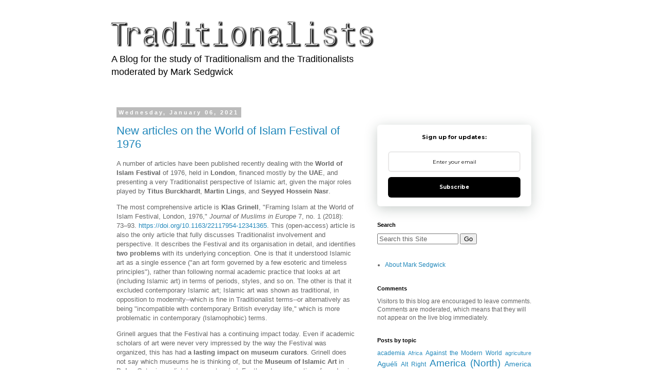

--- FILE ---
content_type: text/html; charset=UTF-8
request_url: https://traditionalistblog.blogspot.com/b/stats?style=WHITE_TRANSPARENT&timeRange=ALL_TIME&token=APq4FmDTIxmsQopTCsAEWPPStR8HYkjC2CoHdkdhMAHGIxsJkOL-p6cPD_mE_SqeaSL2BdkfROiOvg7GHcC333eGu5QvHXnQuA
body_size: -16
content:
{"total":1711951,"sparklineOptions":{"backgroundColor":{"fillOpacity":0.1,"fill":"#ffffff"},"series":[{"areaOpacity":0.3,"color":"#fff"}]},"sparklineData":[[0,53],[1,25],[2,19],[3,45],[4,25],[5,22],[6,16],[7,30],[8,26],[9,17],[10,22],[11,22],[12,16],[13,24],[14,20],[15,19],[16,19],[17,19],[18,29],[19,52],[20,100],[21,66],[22,44],[23,34],[24,100],[25,31],[26,34],[27,39],[28,59],[29,28]],"nextTickMs":24000}